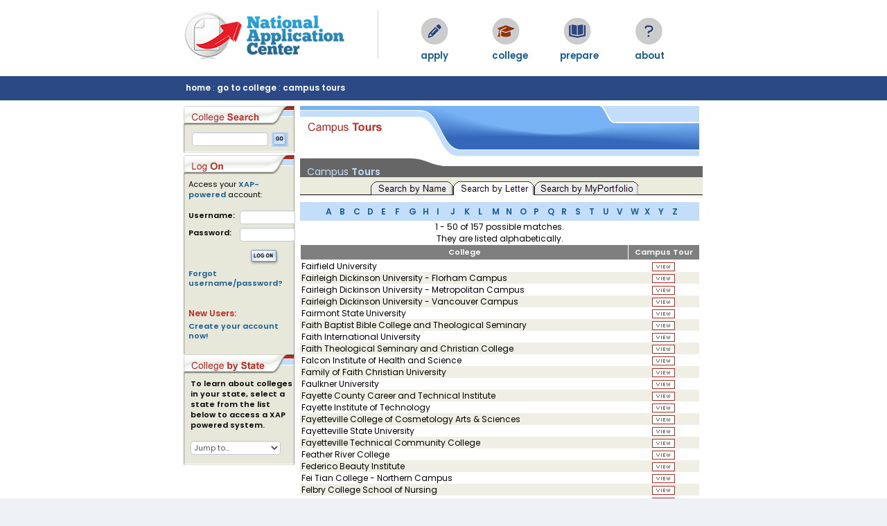

--- FILE ---
content_type: text/html
request_url: https://www.nationalapplicationcenter.com/gotocollege/campustour/Default.asp?letter=F
body_size: 7683
content:

<!DOCTYPE HTML>
<html lang="en">
<head>

<!-- Google tag (gtag.js) -->
<script async src="https://www.googletagmanager.com/gtag/js?id=G-Y86YMVC1G0"></script>
<script>
	window.dataLayer = window.dataLayer || [];
	function gtag(){dataLayer.push(arguments);}
	gtag('js', new Date());
	gtag('config', 'G-Y86YMVC1G0', { 'anonymize_ip': true });
</script>

	<title>National Application Center :: campus tours</title>
	<link rel="stylesheet" href="https://cdnjs.cloudflare.com/ajax/libs/font-awesome/5.2.0/css/all.min.css" integrity="sha512-6c4nX2tn5KbzeBJo9Ywpa0Gkt+mzCzJBrE1RB6fmpcsoN+b/w/euwIMuQKNyUoU/nToKN3a8SgNOtPrbW12fug==" crossorigin="anonymous" referrerpolicy="no-referrer" />
	<link href="//maxcdn.bootstrapcdn.com/bootstrap/3.3.5/css/bootstrap.min.css" rel="stylesheet" type="text/css">
<link rel="STYLESHEET" type="text/css" href="/shared_files/stylesheets/base.css">
<style type="text/css" media="screen">
	@import "/shared_files/stylesheets/xap.css";
	@import "/shared_files/stylesheets/gotocollege.css";@import "/shared_files/stylesheets/campus_tours.css";
</style>
<style type="text/css" media="print">
	#nocss {display: none;}
</style>


<meta name="keywords" content="college search, college finder, right school, campus tour, orientation, campus visit, ranking, statistics">
<meta name="description" content="NationalApplicationCenter.com helps you select a college by providing a college search, a college finder, college information and statistics, contact information, and multimedia campus tours.">
<meta name="robots" content="index,follow">
<meta name="author" content="XAP LLC">
<meta name="copyright" content="Copyright XAP LLC 1997-2026">
<meta name="distribution" content="Global">
<meta http-equiv="content-type" content="text/html; charset=iso-8859-1">
<meta http-equiv="content-language" content="EN">
<meta name="revisit-after" content="15">

<SCRIPT LANGUAGE="JavaScript">
<!--

// name - name of the cookie
// value - value of the cookie
// [expires] - expiration date of the cookie (defaults to end of current session)
// [path] - path for which the cookie is valid (defaults to path of calling document)
// [domain] - domain for which the cookie is valid (defaults to domain of calling document)
// [secure] - Boolean value indicating if the cookie transmission requires a secure transmission
// * an argument defaults when it is assigned null as a placeholder
// * a null placeholder is not required for trailing omitted arguments
function setCookie(name, value, expires, path, domain, secure) {
  var curCookie = name + "=" + escape(value) +
      ((expires) ? "; expires=" + expires.toGMTString() : "") +
      ((path) ? "; path=" + path : "") +
      ((domain) ? "; domain=" + domain : "") +
      ((secure) ? "; secure" : "");
  document.cookie = curCookie;
}

// name - name of the desired cookie
// * return string containing value of specified cookie or null if cookie does not exist
function getCookie(name) {
  var dc = document.cookie;
  var prefix = name + "=";
  var begin = dc.indexOf("; " + prefix);
  if (begin == -1) {
    begin = dc.indexOf(prefix);
    if (begin != 0) return null;
  } else
    begin += 2;
  var end = document.cookie.indexOf(";", begin);
  if (end == -1)
    end = dc.length;
  return unescape(dc.substring(begin + prefix.length, end));
}

// name - name of the cookie
// [path] - path of the cookie (must be same as path used to create cookie)
// [domain] - domain of the cookie (must be same as domain used to create cookie)
// * path and domain default if assigned null or omitted if no explicit argument proceeds
function deleteCookie(name, path, domain) {
  if (getCookie(name)) {
    document.cookie = name + "=" + 
    ((path) ? "; path=" + path : "") +
    ((domain) ? "; domain=" + domain : "") +
    "; expires=Thu, 01-Jan-70 00:00:01 GMT";
  }
}

// date - any instance of the Date object
// * hand all instances of the Date object to this function for "repairs"
//function fixDate(date) {
 // var base = new Date(0);
  //var skew = base.getTime();
  //if (skew > 0)
   // date.setTime(date.getTime() - skew);
//}

// -->
</SCRIPT>

<script language="javascript">
function popupwin(file) {
	popwin = window.open("/shared_files/template/popupwin_blank.html?file=" + file,"popwin","menubar=no,directories=no,personalbar=no,resizable=no,scrollbars=no,status=no,toolbar=no,width=350,height=400");
	popwin.focus();
}
</script>



<script language="javascript" type="text/javascript">
<!--

function jumpto(x){

if (document.form1.jumpmenu.value != "null") {
	document.location.href = x
	}
}

// end hide -->
</script>

<script
src='//fw-cdn.com/11789832/4400458.js'
chat='true' widgetId='a95553a6-00db-4075-9ec4-2cc2819f716d'>
</script>
</head>

<body>

	<div id = "nocss">
		<p>Thank you for visiting NationalApplicationCenter.com.</p>
		<p>If you are seeing this message, you are doing so for one of several reasons: </p>
		<ol>
			<li>You are using a text based browser
			<li>You are viewing this site on a web-enabled cell phone
			<li>You are using an outdated browser which doesn't fully support Cascading Style Sheets (CSS)
		</ol>

		<p>If you fall into the third category, you'll need to upgrade your browser to view NationalApplicationCenter.com the way it was intended to be viewed.</p>
		<p>To make your life a little simpler, here are some links to CSS compliant browsers:</p>
		<ul>
			<li><a href="http://channels.netscape.com/ns/browsers/default.jsp" target="_blank">Netscape</a>
			<li><a href="http://www.microsoft.com/windows/ie/default.mspx" target="_blank">Microsoft Internet Explorer</a>
			<li><a href="http://www.mozilla.org/" target="_blank">Mozilla</a>
			<li><a href="http://www.apple.com/safari/" target="_blank">Safari (mac only)</a>
		</ul>
		<p>Any one of these browsers properly supports the CSS used on this site and will allow you to view this site as intended.</p>
	</div>

	<div id = "container">

	<div class="container">
	<div class="row">
		<div class="col-md-8 col-md-offset-2">
			<div id="primarynav">
				<a href="/" class="homelink">
					<h1>NationalApplicationCenter.com</h1>
				</a>
				<div id="primarynav-divider"></div>
				<ul id="navigation">
					<li id="panel2b" class="navigation-item">
						<a href="/Apply">
							<span class="apply-icon"><p>Apply</p></span>
						</a>
					</li>
					<li id="panel3b" class="navigation-item">
						<a href="/gotocollege/">
							<span class="go-to-college-icon"><p>College</p></span>
						</a>
					</li>
					<li id="panel5b" class="navigation-item">
						<a href="/prepare/">
							<span class="prepare-icon"><p>Prepare</p></span>
						</a>
					</li>
					<li id="panel7b" class="navigation-item">
						<a href="http://www.xap.com" target="_blank">
							<span class="about-us-icon"><p>About</p></span>
						</a>
					</li>
				</ul>
			</div>
		</div>
	</div>
</div>

	<div id = "date">
		<div class="container">
			<div class="row">
				<div class="col-md-8 col-md-offset-2">

					<div id="breadcrumbs">
						<p><a href="/">home</a> : <a href="/GoToCollege/">go to college</a> : <a href="/GoToCollege/campustour">campus tours</a></p>
					</div>
				</div>
			</div>
		</div>
	</div>

	<div class="container">
		<div class="row">
			<div class="col-md-8 col-md-offset-2">
				<div style="width:744px;">
					<div id = "content">
						
							<div id = "sectionheader">
								<h1>National Application Center :: campus tours</h1>
								<div id = "sectiondescription">Plan, explore, and apply to college using these great tools.</div>
							</div> 
						<script language="JavaScript">
<!--
function change(id, tabid) {

document.getElementById('searchbyletter').className = 'hiddenbox';
document.getElementById('searchbyname').className = 'hiddenbox';
document.getElementById('searchbyxappack').className = 'hiddenbox';
document.getElementById('namelink').className = 'inactive';
document.getElementById('letterlink').className = 'inactive';
document.getElementById('xappacklink').className = 'inactive';

identity=document.getElementById(id);
lidentity=document.getElementById(tabid);

identity.className='visiblebox';
lidentity.className='active';

}
-->
</script> 




<div id = "subheaderbar">
	<div id = "subheadertitle">Campus <strong>Tours</strong></div>
</div>
<div id = "pagetabs">
<ul id = "tabbar">
	<li id = "tab1" class="inactive"><a id = "namelink" href="javascript: change('searchbyname','namelink');">Search by Name</a>
	<li id = "tab2" class="inactive"><a id = "letterlink" href="javascript: change('searchbyletter','letterlink');">Search by Letter</a>
	<li id = "tab3" class="inactive"><a id = "xappacklink" href="javascript: change('searchbyxappack','xappacklink');">Search by MyPortfolio</a>
</ul>
</div>

<div id = "searchbyname">
	<form action="/gotocollege/campustour/Default.asp" name="quickfinder_form" method="post">
	<input type="hidden" name="add_inst_to_xap_pack">
	<input type="hidden" name="submitted" value="yes">
	<div id = "namesearchform">Find results
	<input type="text" name="query_text" size="30" value="">
	<a href="javascript:document.quickfinder_form.submit();">Go &gt;&gt;</a>
	</div>
	<span class="body"></span>
	</form>
</div>
<div id = "searchbyletter">
<div id = "letterbar">
<table id = "alphalist"><tr><td><a href="/gotocollege/campustour/Default.asp?letter=A">A</a></td><td><a href="/gotocollege/campustour/Default.asp?letter=B">B</a></td><td><a href="/gotocollege/campustour/Default.asp?letter=C">C</a></td><td><a href="/gotocollege/campustour/Default.asp?letter=D">D</a></td><td><a href="/gotocollege/campustour/Default.asp?letter=E">E</a></td><td><a href="/gotocollege/campustour/Default.asp?letter=F">F</a></td><td><a href="/gotocollege/campustour/Default.asp?letter=G">G</a></td><td><a href="/gotocollege/campustour/Default.asp?letter=H">H</a></td><td><a href="/gotocollege/campustour/Default.asp?letter=I">I</a></td><td><a href="/gotocollege/campustour/Default.asp?letter=J">J</a></td><td><a href="/gotocollege/campustour/Default.asp?letter=K">K</a></td><td><a href="/gotocollege/campustour/Default.asp?letter=L">L</a></td><td><a href="/gotocollege/campustour/Default.asp?letter=M">M</a></td><td><a href="/gotocollege/campustour/Default.asp?letter=N">N</a></td><td><a href="/gotocollege/campustour/Default.asp?letter=O">O</a></td><td><a href="/gotocollege/campustour/Default.asp?letter=P">P</a></td><td><a href="/gotocollege/campustour/Default.asp?letter=Q">Q</a></td><td><a href="/gotocollege/campustour/Default.asp?letter=R">R</a></td><td><a href="/gotocollege/campustour/Default.asp?letter=S">S</a></td><td><a href="/gotocollege/campustour/Default.asp?letter=T">T</a></td><td><a href="/gotocollege/campustour/Default.asp?letter=U">U</a></td><td><a href="/gotocollege/campustour/Default.asp?letter=V">V</a></td><td><a href="/gotocollege/campustour/Default.asp?letter=W">W</a></td><td><a href="/gotocollege/campustour/Default.asp?letter=X">X</a></td><td><a href="/gotocollege/campustour/Default.asp?letter=Y">Y</a></td><td><a href="/gotocollege/campustour/Default.asp?letter=Z">Z</a></td></tr></table>
</div>
			
	<script language="JavaScript">
		function add_to_xap_pack(institutionlist)
		{
			
				document.location='/gotocollege/campustour/Default.asp?query_text=&start=1&letter=F&add_inst_to_xap_pack='+institutionlist;
			
		}
	</script>
	
	<div align="center">
	<table id="schoollist">

		<tr><td colspan="3" align="center" class="body">1 - 50 of 157 possible matches.<br>They are listed alphabetically. </td></tr>

	<tr>
		<th width="*">College</th>
		
		<th width="8%">Campus Tour</th>
		
	</tr>

				<tr >
					<td width="50%" align="left">Fairfield University&nbsp;</td>
					
					<td width="10%" align="center" class="body"><img src="/shared_images/spacer.gif" height="1" width="3" alt=""><a class="schoollistlink" href="/gotocollege/campustour/undergraduate/511/Fairfield_University/Fairfield_University1.html"><img src="/images/buttons/searchresults_view.gif" width="33" height="13" border="0" alt="Fairfield University undergrad campus tour"><span>[ undergrad ]</span></a><img src="/shared_images/spacer.gif" height="1" width="3" alt=""></td>
					
				</tr>

				<tr class="evenrow">
					<td width="50%" align="left">Fairleigh Dickinson University - Florham Campus&nbsp;</td>
					
					<td width="10%" align="center" class="body"><img src="/shared_images/spacer.gif" height="1" width="3" alt=""><a class="schoollistlink" href="/gotocollege/campustour/undergraduate/2437/Fairleigh_Dickinson_University__Florham_Campus/Fairleigh_Dickinson_University__Florham_Campus1.html"><img src="/images/buttons/searchresults_view.gif" width="33" height="13" border="0" alt="Fairleigh Dickinson University - Florham Campus undergrad campus tour"><span>[ undergrad ]</span></a><img src="/shared_images/spacer.gif" height="1" width="3" alt=""></td>
					
				</tr>

				<tr >
					<td width="50%" align="left">Fairleigh Dickinson University - Metropolitan Campus&nbsp;</td>
					
					<td width="10%" align="center" class="body"><img src="/shared_images/spacer.gif" height="1" width="3" alt=""><a class="schoollistlink" href="/gotocollege/campustour/undergraduate/2438/Fairleigh_Dickinson_University__Metropolitan_Campus/Fairleigh_Dickinson_University__Metropolitan_Campus1.html"><img src="/images/buttons/searchresults_view.gif" width="33" height="13" border="0" alt="Fairleigh Dickinson University - Metropolitan Campus undergrad campus tour"><span>[ undergrad ]</span></a><img src="/shared_images/spacer.gif" height="1" width="3" alt=""></td>
					
				</tr>

				<tr class="evenrow">
					<td width="50%" align="left">Fairleigh Dickinson University - Vancouver Campus&nbsp;</td>
					
					<td width="10%" align="center" class="body"><img src="/shared_images/spacer.gif" height="1" width="3" alt=""><a class="schoollistlink" href="/gotocollege/campustour/undergraduate/7353/Fairleigh_Dickinson_University__Vancouver_Campus/Fairleigh_Dickinson_University__Vancouver_Campus1.html"><img src="/images/buttons/searchresults_view.gif" width="33" height="13" border="0" alt="Fairleigh Dickinson University - Vancouver Campus undergrad campus tour"><span>[ undergrad ]</span></a><img src="/shared_images/spacer.gif" height="1" width="3" alt=""></td>
					
				</tr>

				<tr >
					<td width="50%" align="left">Fairmont State University&nbsp;</td>
					
					<td width="10%" align="center" class="body"><img src="/shared_images/spacer.gif" height="1" width="3" alt=""><a class="schoollistlink" href="/gotocollege/campustour/undergraduate/398/Fairmont_State_University/Fairmont_State_University1.html"><img src="/images/buttons/searchresults_view.gif" width="33" height="13" border="0" alt="Fairmont State University undergrad campus tour"><span>[ undergrad ]</span></a><img src="/shared_images/spacer.gif" height="1" width="3" alt=""></td>
					
				</tr>

				<tr class="evenrow">
					<td width="50%" align="left">Faith Baptist Bible College and Theological Seminary&nbsp;</td>
					
					<td width="10%" align="center" class="body"><img src="/shared_images/spacer.gif" height="1" width="3" alt=""><a class="schoollistlink" href="/gotocollege/campustour/undergraduate/2439/Faith_Baptist_Bible_College_and_Theological_Seminary/Faith_Baptist_Bible_College_and_Theological_Seminary1.html"><img src="/images/buttons/searchresults_view.gif" width="33" height="13" border="0" alt="Faith Baptist Bible College and Theological Seminary undergrad campus tour"><span>[ undergrad ]</span></a><img src="/shared_images/spacer.gif" height="1" width="3" alt=""></td>
					
				</tr>

				<tr >
					<td width="50%" align="left">Faith International University&nbsp;</td>
					
					<td width="10%" align="center" class="body"><img src="/shared_images/spacer.gif" height="1" width="3" alt=""><a class="schoollistlink" href="/gotocollege/campustour/undergraduate/9539/Faith_International_University/Faith_International_University1.html"><img src="/images/buttons/searchresults_view.gif" width="33" height="13" border="0" alt="Faith International University undergrad campus tour"><span>[ undergrad ]</span></a><img src="/shared_images/spacer.gif" height="1" width="3" alt=""></td>
					
				</tr>

				<tr class="evenrow">
					<td width="50%" align="left">Faith Theological Seminary and Christian College&nbsp;</td>
					
					<td width="10%" align="center" class="body"><img src="/shared_images/spacer.gif" height="1" width="3" alt=""><a class="schoollistlink" href="/gotocollege/campustour/undergraduate/9541/Faith_Theological_Seminary_and_Christian_College/Faith_Theological_Seminary_and_Christian_College1.html"><img src="/images/buttons/searchresults_view.gif" width="33" height="13" border="0" alt="Faith Theological Seminary and Christian College undergrad campus tour"><span>[ undergrad ]</span></a><img src="/shared_images/spacer.gif" height="1" width="3" alt=""></td>
					
				</tr>

				<tr >
					<td width="50%" align="left">Falcon Institute of Health and Science&nbsp;</td>
					
					<td width="10%" align="center" class="body"><img src="/shared_images/spacer.gif" height="1" width="3" alt=""><a class="schoollistlink" href="/gotocollege/campustour/undergraduate/9542/Falcon_Institute_of_Health_and_Science/Falcon_Institute_of_Health_and_Science1.html"><img src="/images/buttons/searchresults_view.gif" width="33" height="13" border="0" alt="Falcon Institute of Health and Science undergrad campus tour"><span>[ undergrad ]</span></a><img src="/shared_images/spacer.gif" height="1" width="3" alt=""></td>
					
				</tr>

				<tr class="evenrow">
					<td width="50%" align="left">Family of Faith Christian University&nbsp;</td>
					
					<td width="10%" align="center" class="body"><img src="/shared_images/spacer.gif" height="1" width="3" alt=""><a class="schoollistlink" href="/gotocollege/campustour/undergraduate/9543/Family_of_Faith_Christian_University/Family_of_Faith_Christian_University1.html"><img src="/images/buttons/searchresults_view.gif" width="33" height="13" border="0" alt="Family of Faith Christian University undergrad campus tour"><span>[ undergrad ]</span></a><img src="/shared_images/spacer.gif" height="1" width="3" alt=""></td>
					
				</tr>

				<tr >
					<td width="50%" align="left">Faulkner University&nbsp;</td>
					
					<td width="10%" align="center" class="body"><img src="/shared_images/spacer.gif" height="1" width="3" alt=""><a class="schoollistlink" href="/gotocollege/campustour/undergraduate/2447/Faulkner_University/Faulkner_University1.html"><img src="/images/buttons/searchresults_view.gif" width="33" height="13" border="0" alt="Faulkner University undergrad campus tour"><span>[ undergrad ]</span></a><img src="/shared_images/spacer.gif" height="1" width="3" alt=""></td>
					
				</tr>

				<tr class="evenrow">
					<td width="50%" align="left">Fayette County Career and Technical Institute&nbsp;</td>
					
					<td width="10%" align="center" class="body"><img src="/shared_images/spacer.gif" height="1" width="3" alt=""><a class="schoollistlink" href="/gotocollege/campustour/undergraduate/2448/Fayette_County_Career_and_Technical_Institute/Fayette_County_Career_and_Technical_Institute1.html"><img src="/images/buttons/searchresults_view.gif" width="33" height="13" border="0" alt="Fayette County Career and Technical Institute undergrad campus tour"><span>[ undergrad ]</span></a><img src="/shared_images/spacer.gif" height="1" width="3" alt=""></td>
					
				</tr>

				<tr >
					<td width="50%" align="left">Fayette Institute of Technology&nbsp;</td>
					
					<td width="10%" align="center" class="body"><img src="/shared_images/spacer.gif" height="1" width="3" alt=""><a class="schoollistlink" href="/gotocollege/campustour/undergraduate/2449/Fayette_Institute_of_Technology/Fayette_Institute_of_Technology1.html"><img src="/images/buttons/searchresults_view.gif" width="33" height="13" border="0" alt="Fayette Institute of Technology undergrad campus tour"><span>[ undergrad ]</span></a><img src="/shared_images/spacer.gif" height="1" width="3" alt=""></td>
					
				</tr>

				<tr class="evenrow">
					<td width="50%" align="left">Fayetteville College of Cosmetology Arts & Sciences&nbsp;</td>
					
					<td width="10%" align="center" class="body"><img src="/shared_images/spacer.gif" height="1" width="3" alt=""><a class="schoollistlink" href="/gotocollege/campustour/undergraduate/9545/Fayetteville_College_of_Cosmetology_Arts__Sciences/Fayetteville_College_of_Cosmetology_Arts__Sciences1.html"><img src="/images/buttons/searchresults_view.gif" width="33" height="13" border="0" alt="Fayetteville College of Cosmetology Arts & Sciences undergrad campus tour"><span>[ undergrad ]</span></a><img src="/shared_images/spacer.gif" height="1" width="3" alt=""></td>
					
				</tr>

				<tr >
					<td width="50%" align="left">Fayetteville State University&nbsp;</td>
					
					<td width="10%" align="center" class="body"><img src="/shared_images/spacer.gif" height="1" width="3" alt=""><a class="schoollistlink" href="/gotocollege/campustour/undergraduate/927/Fayetteville_State_University/Fayetteville_State_University1.html"><img src="/images/buttons/searchresults_view.gif" width="33" height="13" border="0" alt="Fayetteville State University undergrad campus tour"><span>[ undergrad ]</span></a><img src="/shared_images/spacer.gif" height="1" width="3" alt=""></td>
					
				</tr>

				<tr class="evenrow">
					<td width="50%" align="left">Fayetteville Technical Community College&nbsp;</td>
					
					<td width="10%" align="center" class="body"><img src="/shared_images/spacer.gif" height="1" width="3" alt=""><a class="schoollistlink" href="/gotocollege/campustour/undergraduate/884/Fayetteville_Technical_Community_College/Fayetteville_Technical_Community_College1.html"><img src="/images/buttons/searchresults_view.gif" width="33" height="13" border="0" alt="Fayetteville Technical Community College undergrad campus tour"><span>[ undergrad ]</span></a><img src="/shared_images/spacer.gif" height="1" width="3" alt=""></td>
					
				</tr>

				<tr >
					<td width="50%" align="left">Feather River College&nbsp;</td>
					
					<td width="10%" align="center" class="body"><img src="/shared_images/spacer.gif" height="1" width="3" alt=""><a class="schoollistlink" href="/gotocollege/campustour/undergraduate/1051/Feather_River_College/Feather_River_College1.html"><img src="/images/buttons/searchresults_view.gif" width="33" height="13" border="0" alt="Feather River College undergrad campus tour"><span>[ undergrad ]</span></a><img src="/shared_images/spacer.gif" height="1" width="3" alt=""></td>
					
				</tr>

				<tr class="evenrow">
					<td width="50%" align="left">Federico Beauty Institute&nbsp;</td>
					
					<td width="10%" align="center" class="body"><img src="/shared_images/spacer.gif" height="1" width="3" alt=""><a class="schoollistlink" href="/gotocollege/campustour/undergraduate/9546/Federico_Beauty_Institute/Federico_Beauty_Institute1.html"><img src="/images/buttons/searchresults_view.gif" width="33" height="13" border="0" alt="Federico Beauty Institute undergrad campus tour"><span>[ undergrad ]</span></a><img src="/shared_images/spacer.gif" height="1" width="3" alt=""></td>
					
				</tr>

				<tr >
					<td width="50%" align="left">Fei Tian College - Northern Campus&nbsp;</td>
					
					<td width="10%" align="center" class="body"><img src="/shared_images/spacer.gif" height="1" width="3" alt=""><a class="schoollistlink" href="/gotocollege/campustour/undergraduate/11001/Fei_Tian_College__Northern_Campus/Fei_Tian_College__Northern_Campus1.html"><img src="/images/buttons/searchresults_view.gif" width="33" height="13" border="0" alt="Fei Tian College - Northern Campus undergrad campus tour"><span>[ undergrad ]</span></a><img src="/shared_images/spacer.gif" height="1" width="3" alt=""></td>
					
				</tr>

				<tr class="evenrow">
					<td width="50%" align="left">Felbry College School of Nursing&nbsp;</td>
					
					<td width="10%" align="center" class="body"><img src="/shared_images/spacer.gif" height="1" width="3" alt=""><a class="schoollistlink" href="/gotocollege/campustour/undergraduate/9547/Felbry_College_School_of_Nursing/Felbry_College_School_of_Nursing1.html"><img src="/images/buttons/searchresults_view.gif" width="33" height="13" border="0" alt="Felbry College School of Nursing undergrad campus tour"><span>[ undergrad ]</span></a><img src="/shared_images/spacer.gif" height="1" width="3" alt=""></td>
					
				</tr>

				<tr >
					<td width="50%" align="left">Felician University&nbsp;</td>
					
					<td width="10%" align="center" class="body"><img src="/shared_images/spacer.gif" height="1" width="3" alt=""><a class="schoollistlink" href="/gotocollege/campustour/undergraduate/2453/Felician_University/Felician_University1.html"><img src="/images/buttons/searchresults_view.gif" width="33" height="13" border="0" alt="Felician University undergrad campus tour"><span>[ undergrad ]</span></a><img src="/shared_images/spacer.gif" height="1" width="3" alt=""></td>
					
				</tr>

				<tr class="evenrow">
					<td width="50%" align="left">Ferris State University&nbsp;</td>
					
					<td width="10%" align="center" class="body"><img src="/shared_images/spacer.gif" height="1" width="3" alt=""><a class="schoollistlink" href="/gotocollege/campustour/undergraduate/2455/Ferris_State_University/Ferris_State_University1.html"><img src="/images/buttons/searchresults_view.gif" width="33" height="13" border="0" alt="Ferris State University undergrad campus tour"><span>[ undergrad ]</span></a><img src="/shared_images/spacer.gif" height="1" width="3" alt=""></td>
					
				</tr>

				<tr >
					<td width="50%" align="left">Ferrum College&nbsp;</td>
					
					<td width="10%" align="center" class="body"><img src="/shared_images/spacer.gif" height="1" width="3" alt=""><a class="schoollistlink" href="/gotocollege/campustour/undergraduate/748/Ferrum_College/Ferrum_College1.html"><img src="/images/buttons/searchresults_view.gif" width="33" height="13" border="0" alt="Ferrum College undergrad campus tour"><span>[ undergrad ]</span></a><img src="/shared_images/spacer.gif" height="1" width="3" alt=""></td>
					
				</tr>

				<tr class="evenrow">
					<td width="50%" align="left">Fielding Graduate University&nbsp;</td>
					
					<td width="10%" align="center" class="body"><img src="/shared_images/spacer.gif" height="1" width="3" alt=""><a class="schoollistlink" href="/gotocollege/campustour/undergraduate/1008/Fielding_Graduate_University/Fielding_Graduate_University1.html"><img src="/images/buttons/searchresults_view.gif" width="33" height="13" border="0" alt="Fielding Graduate University undergrad campus tour"><span>[ undergrad ]</span></a><img src="/shared_images/spacer.gif" height="1" width="3" alt=""></td>
					
				</tr>

				<tr >
					<td width="50%" align="left">FINE Mortuary College&nbsp;</td>
					
					<td width="10%" align="center" class="body"><img src="/shared_images/spacer.gif" height="1" width="3" alt=""><a class="schoollistlink" href="/gotocollege/campustour/undergraduate/9548/FINE_Mortuary_College/FINE_Mortuary_College1.html"><img src="/images/buttons/searchresults_view.gif" width="33" height="13" border="0" alt="FINE Mortuary College undergrad campus tour"><span>[ undergrad ]</span></a><img src="/shared_images/spacer.gif" height="1" width="3" alt=""></td>
					
				</tr>

				<tr class="evenrow">
					<td width="50%" align="left">Finger Lakes Community College&nbsp;</td>
					
					<td width="10%" align="center" class="body"><img src="/shared_images/spacer.gif" height="1" width="3" alt=""><a class="schoollistlink" href="/gotocollege/campustour/undergraduate/278/Finger_Lakes_Community_College/Finger_Lakes_Community_College1.html"><img src="/images/buttons/searchresults_view.gif" width="33" height="13" border="0" alt="Finger Lakes Community College undergrad campus tour"><span>[ undergrad ]</span></a><img src="/shared_images/spacer.gif" height="1" width="3" alt=""></td>
					
				</tr>

				<tr >
					<td width="50%" align="left">Finger Lakes Health College of Nursing & Health Sciences&nbsp;</td>
					
					<td width="10%" align="center" class="body"><img src="/shared_images/spacer.gif" height="1" width="3" alt=""><a class="schoollistlink" href="/gotocollege/campustour/undergraduate/9549/Finger_Lakes_Health_College_of_Nursing__Health_Sciences/Finger_Lakes_Health_College_of_Nursing__Health_Sciences1.html"><img src="/images/buttons/searchresults_view.gif" width="33" height="13" border="0" alt="Finger Lakes Health College of Nursing & Health Sciences undergrad campus tour"><span>[ undergrad ]</span></a><img src="/shared_images/spacer.gif" height="1" width="3" alt=""></td>
					
				</tr>

				<tr class="evenrow">
					<td width="50%" align="left">First Class Cosmetology School&nbsp;</td>
					
					<td width="10%" align="center" class="body"><img src="/shared_images/spacer.gif" height="1" width="3" alt=""><a class="schoollistlink" href="/gotocollege/campustour/undergraduate/9550/First_Class_Cosmetology_School/First_Class_Cosmetology_School1.html"><img src="/images/buttons/searchresults_view.gif" width="33" height="13" border="0" alt="First Class Cosmetology School undergrad campus tour"><span>[ undergrad ]</span></a><img src="/shared_images/spacer.gif" height="1" width="3" alt=""></td>
					
				</tr>

				<tr >
					<td width="50%" align="left">First Coast Barber Academy&nbsp;</td>
					
					<td width="10%" align="center" class="body"><img src="/shared_images/spacer.gif" height="1" width="3" alt=""><a class="schoollistlink" href="/gotocollege/campustour/undergraduate/8021/First_Coast_Barber_Academy/First_Coast_Barber_Academy1.html"><img src="/images/buttons/searchresults_view.gif" width="33" height="13" border="0" alt="First Coast Barber Academy undergrad campus tour"><span>[ undergrad ]</span></a><img src="/shared_images/spacer.gif" height="1" width="3" alt=""></td>
					
				</tr>

				<tr class="evenrow">
					<td width="50%" align="left">First Coast Technical College&nbsp;</td>
					
					<td width="10%" align="center" class="body"><img src="/shared_images/spacer.gif" height="1" width="3" alt=""><a class="schoollistlink" href="/gotocollege/campustour/undergraduate/2460/First_Coast_Technical_College/First_Coast_Technical_College1.html"><img src="/images/buttons/searchresults_view.gif" width="33" height="13" border="0" alt="First Coast Technical College undergrad campus tour"><span>[ undergrad ]</span></a><img src="/shared_images/spacer.gif" height="1" width="3" alt=""></td>
					
				</tr>

				<tr >
					<td width="50%" align="left">Fisher College&nbsp;</td>
					
					<td width="10%" align="center" class="body"><img src="/shared_images/spacer.gif" height="1" width="3" alt=""><a class="schoollistlink" href="/gotocollege/campustour/undergraduate/51/Fisher_College/Fisher_College1.html"><img src="/images/buttons/searchresults_view.gif" width="33" height="13" border="0" alt="Fisher College undergrad campus tour"><span>[ undergrad ]</span></a><img src="/shared_images/spacer.gif" height="1" width="3" alt=""></td>
					
				</tr>

				<tr class="evenrow">
					<td width="50%" align="left">Fisk University&nbsp;</td>
					
					<td width="10%" align="center" class="body"><img src="/shared_images/spacer.gif" height="1" width="3" alt=""><a class="schoollistlink" href="/gotocollege/campustour/undergraduate/2461/Fisk_University/Fisk_University1.html"><img src="/images/buttons/searchresults_view.gif" width="33" height="13" border="0" alt="Fisk University undergrad campus tour"><span>[ undergrad ]</span></a><img src="/shared_images/spacer.gif" height="1" width="3" alt=""></td>
					
				</tr>

				<tr >
					<td width="50%" align="left">Fitchburg State University&nbsp;</td>
					
					<td width="10%" align="center" class="body"><img src="/shared_images/spacer.gif" height="1" width="3" alt=""><a class="schoollistlink" href="/gotocollege/campustour/undergraduate/2462/Fitchburg_State_University/Fitchburg_State_University1.html"><img src="/images/buttons/searchresults_view.gif" width="33" height="13" border="0" alt="Fitchburg State University undergrad campus tour"><span>[ undergrad ]</span></a><img src="/shared_images/spacer.gif" height="1" width="3" alt=""></td>
					
				</tr>

				<tr class="evenrow">
					<td width="50%" align="left">Five Branches University: Graduate School of Traditional Chinese Medicine&nbsp;</td>
					
					<td width="10%" align="center" class="body"><img src="/shared_images/spacer.gif" height="1" width="3" alt=""><a class="schoollistlink" href="/gotocollege/campustour/undergraduate/9551/Five_Branches_University_Graduate_School_of_Traditional_Chinese_Medicine/Five_Branches_University_Graduate_School_of_Traditional_Chinese_Medicine1.html"><img src="/images/buttons/searchresults_view.gif" width="33" height="13" border="0" alt="Five Branches University: Graduate School of Traditional Chinese Medicine undergrad campus tour"><span>[ undergrad ]</span></a><img src="/shared_images/spacer.gif" height="1" width="3" alt=""></td>
					
				</tr>

				<tr >
					<td width="50%" align="left">Five Towns College&nbsp;</td>
					
					<td width="10%" align="center" class="body"><img src="/shared_images/spacer.gif" height="1" width="3" alt=""><a class="schoollistlink" href="/gotocollege/campustour/undergraduate/573/Five_Towns_College/Five_Towns_College1.html"><img src="/images/buttons/searchresults_view.gif" width="33" height="13" border="0" alt="Five Towns College undergrad campus tour"><span>[ undergrad ]</span></a><img src="/shared_images/spacer.gif" height="1" width="3" alt=""></td>
					
				</tr>

				<tr class="evenrow">
					<td width="50%" align="left">Flagler College - St. Augustine&nbsp;</td>
					
					<td width="10%" align="center" class="body"><img src="/shared_images/spacer.gif" height="1" width="3" alt=""><a class="schoollistlink" href="/gotocollege/campustour/undergraduate/2463/Flagler_College__St_Augustine/Flagler_College__St_Augustine1.html"><img src="/images/buttons/searchresults_view.gif" width="33" height="13" border="0" alt="Flagler College - St. Augustine undergrad campus tour"><span>[ undergrad ]</span></a><img src="/shared_images/spacer.gif" height="1" width="3" alt=""></td>
					
				</tr>

				<tr >
					<td width="50%" align="left">Flagler Technical Institute&nbsp;</td>
					
					<td width="10%" align="center" class="body"><img src="/shared_images/spacer.gif" height="1" width="3" alt=""><a class="schoollistlink" href="/gotocollege/campustour/undergraduate/7568/Flagler_Technical_Institute/Flagler_Technical_Institute1.html"><img src="/images/buttons/searchresults_view.gif" width="33" height="13" border="0" alt="Flagler Technical Institute undergrad campus tour"><span>[ undergrad ]</span></a><img src="/shared_images/spacer.gif" height="1" width="3" alt=""></td>
					
				</tr>

				<tr class="evenrow">
					<td width="50%" align="left">Flair Beauty College&nbsp;</td>
					
					<td width="10%" align="center" class="body"><img src="/shared_images/spacer.gif" height="1" width="3" alt=""><a class="schoollistlink" href="/gotocollege/campustour/undergraduate/9553/Flair_Beauty_College/Flair_Beauty_College1.html"><img src="/images/buttons/searchresults_view.gif" width="33" height="13" border="0" alt="Flair Beauty College undergrad campus tour"><span>[ undergrad ]</span></a><img src="/shared_images/spacer.gif" height="1" width="3" alt=""></td>
					
				</tr>

				<tr >
					<td width="50%" align="left">Flathead Valley Community College&nbsp;</td>
					
					<td width="10%" align="center" class="body"><img src="/shared_images/spacer.gif" height="1" width="3" alt=""><a class="schoollistlink" href="/gotocollege/campustour/undergraduate/2464/Flathead_Valley_Community_College/Flathead_Valley_Community_College1.html"><img src="/images/buttons/searchresults_view.gif" width="33" height="13" border="0" alt="Flathead Valley Community College undergrad campus tour"><span>[ undergrad ]</span></a><img src="/shared_images/spacer.gif" height="1" width="3" alt=""></td>
					
				</tr>

				<tr class="evenrow">
					<td width="50%" align="left">Fletcher Technical Community College&nbsp;</td>
					
					<td width="10%" align="center" class="body"><img src="/shared_images/spacer.gif" height="1" width="3" alt=""><a class="schoollistlink" href="/gotocollege/campustour/undergraduate/3360/Fletcher_Technical_Community_College/Fletcher_Technical_Community_College1.html"><img src="/images/buttons/searchresults_view.gif" width="33" height="13" border="0" alt="Fletcher Technical Community College undergrad campus tour"><span>[ undergrad ]</span></a><img src="/shared_images/spacer.gif" height="1" width="3" alt=""></td>
					
				</tr>

				<tr >
					<td width="50%" align="left">Flint Hills Technical College&nbsp;</td>
					
					<td width="10%" align="center" class="body"><img src="/shared_images/spacer.gif" height="1" width="3" alt=""><a class="schoollistlink" href="/gotocollege/campustour/undergraduate/2470/Flint_Hills_Technical_College/Flint_Hills_Technical_College1.html"><img src="/images/buttons/searchresults_view.gif" width="33" height="13" border="0" alt="Flint Hills Technical College undergrad campus tour"><span>[ undergrad ]</span></a><img src="/shared_images/spacer.gif" height="1" width="3" alt=""></td>
					
				</tr>

				<tr class="evenrow">
					<td width="50%" align="left">Florence University of the Arts&nbsp;</td>
					
					<td width="10%" align="center" class="body"><img src="/shared_images/spacer.gif" height="1" width="3" alt=""><a class="schoollistlink" href="/gotocollege/campustour/undergraduate/1124/Florence_University_of_the_Arts/Florence_University_of_the_Arts1.html"><img src="/images/buttons/searchresults_view.gif" width="33" height="13" border="0" alt="Florence University of the Arts undergrad campus tour"><span>[ undergrad ]</span></a><img src="/shared_images/spacer.gif" height="1" width="3" alt=""></td>
					
				</tr>

				<tr >
					<td width="50%" align="left">Florence-Darlington Technical College&nbsp;</td>
					
					<td width="10%" align="center" class="body"><img src="/shared_images/spacer.gif" height="1" width="3" alt=""><a class="schoollistlink" href="/gotocollege/campustour/undergraduate/2473/FlorenceDarlington_Technical_College/FlorenceDarlington_Technical_College1.html"><img src="/images/buttons/searchresults_view.gif" width="33" height="13" border="0" alt="Florence-Darlington Technical College undergrad campus tour"><span>[ undergrad ]</span></a><img src="/shared_images/spacer.gif" height="1" width="3" alt=""></td>
					
				</tr>

				<tr class="evenrow">
					<td width="50%" align="left">Florida Academy&nbsp;</td>
					
					<td width="10%" align="center" class="body"><img src="/shared_images/spacer.gif" height="1" width="3" alt=""><a class="schoollistlink" href="/gotocollege/campustour/undergraduate/8024/Florida_Academy/Florida_Academy1.html"><img src="/images/buttons/searchresults_view.gif" width="33" height="13" border="0" alt="Florida Academy undergrad campus tour"><span>[ undergrad ]</span></a><img src="/shared_images/spacer.gif" height="1" width="3" alt=""></td>
					
				</tr>

				<tr >
					<td width="50%" align="left">Florida Academy of Health & Beauty&nbsp;</td>
					
					<td width="10%" align="center" class="body"><img src="/shared_images/spacer.gif" height="1" width="3" alt=""><a class="schoollistlink" href="/gotocollege/campustour/undergraduate/8027/Florida_Academy_of_Health__Beauty/Florida_Academy_of_Health__Beauty1.html"><img src="/images/buttons/searchresults_view.gif" width="33" height="13" border="0" alt="Florida Academy of Health & Beauty undergrad campus tour"><span>[ undergrad ]</span></a><img src="/shared_images/spacer.gif" height="1" width="3" alt=""></td>
					
				</tr>

				<tr class="evenrow">
					<td width="50%" align="left">Florida Academy of Nursing&nbsp;</td>
					
					<td width="10%" align="center" class="body"><img src="/shared_images/spacer.gif" height="1" width="3" alt=""><a class="schoollistlink" href="/gotocollege/campustour/undergraduate/8028/Florida_Academy_of_Nursing/Florida_Academy_of_Nursing1.html"><img src="/images/buttons/searchresults_view.gif" width="33" height="13" border="0" alt="Florida Academy of Nursing undergrad campus tour"><span>[ undergrad ]</span></a><img src="/shared_images/spacer.gif" height="1" width="3" alt=""></td>
					
				</tr>

				<tr >
					<td width="50%" align="left">Florida Agricultural and Mechanical University&nbsp;</td>
					
					<td width="10%" align="center" class="body"><img src="/shared_images/spacer.gif" height="1" width="3" alt=""><a class="schoollistlink" href="/gotocollege/campustour/undergraduate/2474/Florida_Agricultural_and_Mechanical_University/Florida_Agricultural_and_Mechanical_University1.html"><img src="/images/buttons/searchresults_view.gif" width="33" height="13" border="0" alt="Florida Agricultural and Mechanical University undergrad campus tour"><span>[ undergrad ]</span></a><img src="/shared_images/spacer.gif" height="1" width="3" alt=""></td>
					
				</tr>

				<tr class="evenrow">
					<td width="50%" align="left">Florida Atlantic University&nbsp;</td>
					
					<td width="10%" align="center" class="body"><img src="/shared_images/spacer.gif" height="1" width="3" alt=""><a class="schoollistlink" href="/gotocollege/campustour/undergraduate/795/Florida_Atlantic_University/Florida_Atlantic_University1.html"><img src="/images/buttons/searchresults_view.gif" width="33" height="13" border="0" alt="Florida Atlantic University undergrad campus tour"><span>[ undergrad ]</span></a><img src="/shared_images/spacer.gif" height="1" width="3" alt=""></td>
					
				</tr>

				<tr >
					<td width="50%" align="left">Florida Barber Academy&nbsp;</td>
					
					<td width="10%" align="center" class="body"><img src="/shared_images/spacer.gif" height="1" width="3" alt=""><a class="schoollistlink" href="/gotocollege/campustour/undergraduate/8031/Florida_Barber_Academy/Florida_Barber_Academy1.html"><img src="/images/buttons/searchresults_view.gif" width="33" height="13" border="0" alt="Florida Barber Academy undergrad campus tour"><span>[ undergrad ]</span></a><img src="/shared_images/spacer.gif" height="1" width="3" alt=""></td>
					
				</tr>

				<tr class="evenrow">
					<td width="50%" align="left">Florida College&nbsp;</td>
					
					<td width="10%" align="center" class="body"><img src="/shared_images/spacer.gif" height="1" width="3" alt=""><a class="schoollistlink" href="/gotocollege/campustour/undergraduate/2477/Florida_College/Florida_College1.html"><img src="/images/buttons/searchresults_view.gif" width="33" height="13" border="0" alt="Florida College undergrad campus tour"><span>[ undergrad ]</span></a><img src="/shared_images/spacer.gif" height="1" width="3" alt=""></td>
					
				</tr>
<tr><td colspan="3" align="center" class="body">
				<nobr>1 - 50</nobr> | 
				<nobr><a href="/gotocollege/campustour/Default.asp?start=51&letter=F">51 - 100</a></nobr> | 
				<nobr><a href="/gotocollege/campustour/Default.asp?start=101&letter=F">101 - 150</a></nobr> | 
				<nobr><a href="/gotocollege/campustour/Default.asp?start=151&letter=F">151 - 157</a></nobr></td></tr></table></div>
</div>
<div id = "searchbyxappack">
		<p>Click on one of the colleges you have saved in your MyPortfolio:</p>
<p>You must <a href="/logon.asp?nextpage=%2Fgotocollege%2Fcampustour%2FDefault%2Easp%3Fletter%3DF%26type%3Dxp">log on</a> to use your MyPortfolio.</p>
</div>


<script language = "JavaScript">

		change ('searchbyletter','letterlink');
	
</script>		
							</div>
							<div id = "sidebar">
								
<script type="text/javascript">
function validateThis() {
	var x=document.forms["sidefinder_form"]["searchbox"].value;
	x = x.toLowerCase();
	if (x.match(/^.*script.*/) || x.match(/^.*<.*/) || x.match(/^.*>.*/)) {
		alert("Invalid search. Please try again.");
		return false;
	}
	
}
</script>
		<div class="sideelement" id="search">
			<div class="sideheader"><h1 class="headertext"><label for="searchbox">College Search</label></h1></div>
			<form name="sidefinder_form" method="get" onSubmit="return validateThis()">
			<input type="hidden" name="sbar_submitted" value="yes">
			<div id="sinput"><div id="forinput"><input type="text" id="searchbox" name="sbar_search" value="" size=20 maxlength=50 style="padding-left: 3px;"></div><input class="invis" type="image" src="/shared_images/spacer.gif" alt="go" border="0"><a id="gobutton" href="javascript:document.sidefinder_form.submit();" onClick="return validateThis()"><img src="/images/go_button.gif" width="24" height="21" alt="" border="0"><span>go &gt;&gt;</span></a></div>
			</form>
		</div>

<!--include virtual="/shared_files/template/js_app_popup.inc"-->

		<div class="sideelement" id = "logon">
 			<div class="sideheader"><h1 class="headertext">Log On</h1></div>
			
				
					<p>Access your <a class="inline" href="javascript:popupwin('/shared_files/template/xappowered_popup.html');">XAP-powered</a> account:</p>
				
					<form action='https://www.nationalapplicationcenter.com/gotocollege/campustour/Default.asp' name="loginform" method="post">
				
			<table>
				<tr><td class="label"><label for="sidebar_username">Username:</label></td><td><input type="text" name="username" id="sidebar_username" size=8 maxlength=50 style="width: 80px;" autocomplete="username"></td></tr>
				<tr><td class="label"><label for="sidebar_password">Password:</label></td><td><input type="password" name="password" id="sidebar_password" size=8 maxlength=20 style="width: 80px;" autocomplete="off"></td></tr>
			</table><input class="invis" type="image" src="/shared_images/spacer.gif" alt="Log On" border=0>
			<a id="logonbutton" href="javascript:document.loginform.submit();"><img src="/images/logon_button.gif" width="43" height="24" alt="" border="0"><span>Log On</span></a>
			</form>
			<div id="create">
				<a href="/Support/logon_help.asp">Forgot username/password?</a><br>
				<h3>New Users:</h3>
				<a href="/newuser.asp">Create your account now!</a>
			</div>
		</div>		
	

		<div class="sideelement" id="sites">
			<div class="sideheader"><h1 class="headertext">College by State</h1></div>
				<p><label for="jumpmenu">To learn about colleges in your state, select a state from the list below to access a XAP powered system.</label></p>
				<form name="form1">
					<select name="jumpmenu" id="jumpmenu" onChange="jumpto(document.form1.jumpmenu.options[document.form1.jumpmenu.options.selectedIndex].value)">
					<option>Jump to...</option>
					
					<option value="http://www.gafutures.org">Georgia</option>
					
					<option value="http://www.ihaveaplaniowa.org">Iowa</option>
					
					<option value="http://www.ruready.nd.gov">North Dakota</option>
					
					<option value="http://www.okcollegestart.org">Oklahoma</option>
					
					<option value="http://www.cfwv.com">West Virginia</option>
					
					</select>
				</form>
		</div>

							</div>
						</div>
					</div>
				</div>
			</div>
		</div>


		<div id = "copyright">
			<div class="container">
				<div class="row">
					<div class="col-md-8 col-md-offset-2">
						<span class="footer-logo"></span>
						<div style="float:right;">
							<a href="/privacy.html">privacy statement</a>
							&nbsp;&nbsp; | &nbsp;&nbsp;
							<a href="/terms.asp">terms of use</a>
							&nbsp;&nbsp; | &nbsp;&nbsp;
							<a href="javascript:popupwin('/data_disclaimer.html');">disclaimer</a>
							 &nbsp;&nbsp;&copy; 1997-2026 <a href="http://www.xap.com" target="_blank">XAP</a>
						</div>
					</div>
				</div>
			</div>
		</div>

	</div>
	
</body>
</html>
